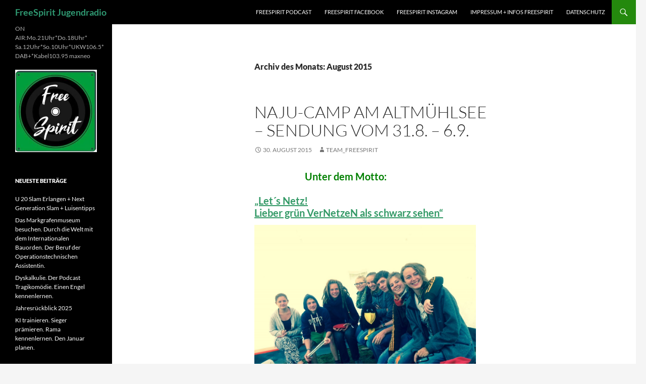

--- FILE ---
content_type: text/html; charset=UTF-8
request_url: https://www.free-spirit.de/2015/08/
body_size: 11237
content:
<!DOCTYPE html>
<html lang="de">
<head>
	<meta charset="UTF-8">
	<meta name="viewport" content="width=device-width, initial-scale=1.0">
	<title>August | 2015 | FreeSpirit Jugendradio</title>
	<link rel="profile" href="https://gmpg.org/xfn/11">
	<link rel="pingback" href="https://www.free-spirit.de/wordpress2015/xmlrpc.php">
	<meta name='robots' content='max-image-preview:large' />
<link rel="alternate" type="application/rss+xml" title="FreeSpirit Jugendradio &raquo; Feed" href="https://www.free-spirit.de/feed/" />
<link rel="alternate" type="application/rss+xml" title="FreeSpirit Jugendradio &raquo; Kommentar-Feed" href="https://www.free-spirit.de/comments/feed/" />
<style id='wp-img-auto-sizes-contain-inline-css'>
img:is([sizes=auto i],[sizes^="auto," i]){contain-intrinsic-size:3000px 1500px}
/*# sourceURL=wp-img-auto-sizes-contain-inline-css */
</style>
<style id='wp-emoji-styles-inline-css'>

	img.wp-smiley, img.emoji {
		display: inline !important;
		border: none !important;
		box-shadow: none !important;
		height: 1em !important;
		width: 1em !important;
		margin: 0 0.07em !important;
		vertical-align: -0.1em !important;
		background: none !important;
		padding: 0 !important;
	}
/*# sourceURL=wp-emoji-styles-inline-css */
</style>
<style id='wp-block-library-inline-css'>
:root{--wp-block-synced-color:#7a00df;--wp-block-synced-color--rgb:122,0,223;--wp-bound-block-color:var(--wp-block-synced-color);--wp-editor-canvas-background:#ddd;--wp-admin-theme-color:#007cba;--wp-admin-theme-color--rgb:0,124,186;--wp-admin-theme-color-darker-10:#006ba1;--wp-admin-theme-color-darker-10--rgb:0,107,160.5;--wp-admin-theme-color-darker-20:#005a87;--wp-admin-theme-color-darker-20--rgb:0,90,135;--wp-admin-border-width-focus:2px}@media (min-resolution:192dpi){:root{--wp-admin-border-width-focus:1.5px}}.wp-element-button{cursor:pointer}:root .has-very-light-gray-background-color{background-color:#eee}:root .has-very-dark-gray-background-color{background-color:#313131}:root .has-very-light-gray-color{color:#eee}:root .has-very-dark-gray-color{color:#313131}:root .has-vivid-green-cyan-to-vivid-cyan-blue-gradient-background{background:linear-gradient(135deg,#00d084,#0693e3)}:root .has-purple-crush-gradient-background{background:linear-gradient(135deg,#34e2e4,#4721fb 50%,#ab1dfe)}:root .has-hazy-dawn-gradient-background{background:linear-gradient(135deg,#faaca8,#dad0ec)}:root .has-subdued-olive-gradient-background{background:linear-gradient(135deg,#fafae1,#67a671)}:root .has-atomic-cream-gradient-background{background:linear-gradient(135deg,#fdd79a,#004a59)}:root .has-nightshade-gradient-background{background:linear-gradient(135deg,#330968,#31cdcf)}:root .has-midnight-gradient-background{background:linear-gradient(135deg,#020381,#2874fc)}:root{--wp--preset--font-size--normal:16px;--wp--preset--font-size--huge:42px}.has-regular-font-size{font-size:1em}.has-larger-font-size{font-size:2.625em}.has-normal-font-size{font-size:var(--wp--preset--font-size--normal)}.has-huge-font-size{font-size:var(--wp--preset--font-size--huge)}.has-text-align-center{text-align:center}.has-text-align-left{text-align:left}.has-text-align-right{text-align:right}.has-fit-text{white-space:nowrap!important}#end-resizable-editor-section{display:none}.aligncenter{clear:both}.items-justified-left{justify-content:flex-start}.items-justified-center{justify-content:center}.items-justified-right{justify-content:flex-end}.items-justified-space-between{justify-content:space-between}.screen-reader-text{border:0;clip-path:inset(50%);height:1px;margin:-1px;overflow:hidden;padding:0;position:absolute;width:1px;word-wrap:normal!important}.screen-reader-text:focus{background-color:#ddd;clip-path:none;color:#444;display:block;font-size:1em;height:auto;left:5px;line-height:normal;padding:15px 23px 14px;text-decoration:none;top:5px;width:auto;z-index:100000}html :where(.has-border-color){border-style:solid}html :where([style*=border-top-color]){border-top-style:solid}html :where([style*=border-right-color]){border-right-style:solid}html :where([style*=border-bottom-color]){border-bottom-style:solid}html :where([style*=border-left-color]){border-left-style:solid}html :where([style*=border-width]){border-style:solid}html :where([style*=border-top-width]){border-top-style:solid}html :where([style*=border-right-width]){border-right-style:solid}html :where([style*=border-bottom-width]){border-bottom-style:solid}html :where([style*=border-left-width]){border-left-style:solid}html :where(img[class*=wp-image-]){height:auto;max-width:100%}:where(figure){margin:0 0 1em}html :where(.is-position-sticky){--wp-admin--admin-bar--position-offset:var(--wp-admin--admin-bar--height,0px)}@media screen and (max-width:600px){html :where(.is-position-sticky){--wp-admin--admin-bar--position-offset:0px}}

/*# sourceURL=wp-block-library-inline-css */
</style><style id='global-styles-inline-css'>
:root{--wp--preset--aspect-ratio--square: 1;--wp--preset--aspect-ratio--4-3: 4/3;--wp--preset--aspect-ratio--3-4: 3/4;--wp--preset--aspect-ratio--3-2: 3/2;--wp--preset--aspect-ratio--2-3: 2/3;--wp--preset--aspect-ratio--16-9: 16/9;--wp--preset--aspect-ratio--9-16: 9/16;--wp--preset--color--black: #000;--wp--preset--color--cyan-bluish-gray: #abb8c3;--wp--preset--color--white: #fff;--wp--preset--color--pale-pink: #f78da7;--wp--preset--color--vivid-red: #cf2e2e;--wp--preset--color--luminous-vivid-orange: #ff6900;--wp--preset--color--luminous-vivid-amber: #fcb900;--wp--preset--color--light-green-cyan: #7bdcb5;--wp--preset--color--vivid-green-cyan: #00d084;--wp--preset--color--pale-cyan-blue: #8ed1fc;--wp--preset--color--vivid-cyan-blue: #0693e3;--wp--preset--color--vivid-purple: #9b51e0;--wp--preset--color--green: #24890d;--wp--preset--color--dark-gray: #2b2b2b;--wp--preset--color--medium-gray: #767676;--wp--preset--color--light-gray: #f5f5f5;--wp--preset--gradient--vivid-cyan-blue-to-vivid-purple: linear-gradient(135deg,rgb(6,147,227) 0%,rgb(155,81,224) 100%);--wp--preset--gradient--light-green-cyan-to-vivid-green-cyan: linear-gradient(135deg,rgb(122,220,180) 0%,rgb(0,208,130) 100%);--wp--preset--gradient--luminous-vivid-amber-to-luminous-vivid-orange: linear-gradient(135deg,rgb(252,185,0) 0%,rgb(255,105,0) 100%);--wp--preset--gradient--luminous-vivid-orange-to-vivid-red: linear-gradient(135deg,rgb(255,105,0) 0%,rgb(207,46,46) 100%);--wp--preset--gradient--very-light-gray-to-cyan-bluish-gray: linear-gradient(135deg,rgb(238,238,238) 0%,rgb(169,184,195) 100%);--wp--preset--gradient--cool-to-warm-spectrum: linear-gradient(135deg,rgb(74,234,220) 0%,rgb(151,120,209) 20%,rgb(207,42,186) 40%,rgb(238,44,130) 60%,rgb(251,105,98) 80%,rgb(254,248,76) 100%);--wp--preset--gradient--blush-light-purple: linear-gradient(135deg,rgb(255,206,236) 0%,rgb(152,150,240) 100%);--wp--preset--gradient--blush-bordeaux: linear-gradient(135deg,rgb(254,205,165) 0%,rgb(254,45,45) 50%,rgb(107,0,62) 100%);--wp--preset--gradient--luminous-dusk: linear-gradient(135deg,rgb(255,203,112) 0%,rgb(199,81,192) 50%,rgb(65,88,208) 100%);--wp--preset--gradient--pale-ocean: linear-gradient(135deg,rgb(255,245,203) 0%,rgb(182,227,212) 50%,rgb(51,167,181) 100%);--wp--preset--gradient--electric-grass: linear-gradient(135deg,rgb(202,248,128) 0%,rgb(113,206,126) 100%);--wp--preset--gradient--midnight: linear-gradient(135deg,rgb(2,3,129) 0%,rgb(40,116,252) 100%);--wp--preset--font-size--small: 13px;--wp--preset--font-size--medium: 20px;--wp--preset--font-size--large: 36px;--wp--preset--font-size--x-large: 42px;--wp--preset--spacing--20: 0.44rem;--wp--preset--spacing--30: 0.67rem;--wp--preset--spacing--40: 1rem;--wp--preset--spacing--50: 1.5rem;--wp--preset--spacing--60: 2.25rem;--wp--preset--spacing--70: 3.38rem;--wp--preset--spacing--80: 5.06rem;--wp--preset--shadow--natural: 6px 6px 9px rgba(0, 0, 0, 0.2);--wp--preset--shadow--deep: 12px 12px 50px rgba(0, 0, 0, 0.4);--wp--preset--shadow--sharp: 6px 6px 0px rgba(0, 0, 0, 0.2);--wp--preset--shadow--outlined: 6px 6px 0px -3px rgb(255, 255, 255), 6px 6px rgb(0, 0, 0);--wp--preset--shadow--crisp: 6px 6px 0px rgb(0, 0, 0);}:where(.is-layout-flex){gap: 0.5em;}:where(.is-layout-grid){gap: 0.5em;}body .is-layout-flex{display: flex;}.is-layout-flex{flex-wrap: wrap;align-items: center;}.is-layout-flex > :is(*, div){margin: 0;}body .is-layout-grid{display: grid;}.is-layout-grid > :is(*, div){margin: 0;}:where(.wp-block-columns.is-layout-flex){gap: 2em;}:where(.wp-block-columns.is-layout-grid){gap: 2em;}:where(.wp-block-post-template.is-layout-flex){gap: 1.25em;}:where(.wp-block-post-template.is-layout-grid){gap: 1.25em;}.has-black-color{color: var(--wp--preset--color--black) !important;}.has-cyan-bluish-gray-color{color: var(--wp--preset--color--cyan-bluish-gray) !important;}.has-white-color{color: var(--wp--preset--color--white) !important;}.has-pale-pink-color{color: var(--wp--preset--color--pale-pink) !important;}.has-vivid-red-color{color: var(--wp--preset--color--vivid-red) !important;}.has-luminous-vivid-orange-color{color: var(--wp--preset--color--luminous-vivid-orange) !important;}.has-luminous-vivid-amber-color{color: var(--wp--preset--color--luminous-vivid-amber) !important;}.has-light-green-cyan-color{color: var(--wp--preset--color--light-green-cyan) !important;}.has-vivid-green-cyan-color{color: var(--wp--preset--color--vivid-green-cyan) !important;}.has-pale-cyan-blue-color{color: var(--wp--preset--color--pale-cyan-blue) !important;}.has-vivid-cyan-blue-color{color: var(--wp--preset--color--vivid-cyan-blue) !important;}.has-vivid-purple-color{color: var(--wp--preset--color--vivid-purple) !important;}.has-black-background-color{background-color: var(--wp--preset--color--black) !important;}.has-cyan-bluish-gray-background-color{background-color: var(--wp--preset--color--cyan-bluish-gray) !important;}.has-white-background-color{background-color: var(--wp--preset--color--white) !important;}.has-pale-pink-background-color{background-color: var(--wp--preset--color--pale-pink) !important;}.has-vivid-red-background-color{background-color: var(--wp--preset--color--vivid-red) !important;}.has-luminous-vivid-orange-background-color{background-color: var(--wp--preset--color--luminous-vivid-orange) !important;}.has-luminous-vivid-amber-background-color{background-color: var(--wp--preset--color--luminous-vivid-amber) !important;}.has-light-green-cyan-background-color{background-color: var(--wp--preset--color--light-green-cyan) !important;}.has-vivid-green-cyan-background-color{background-color: var(--wp--preset--color--vivid-green-cyan) !important;}.has-pale-cyan-blue-background-color{background-color: var(--wp--preset--color--pale-cyan-blue) !important;}.has-vivid-cyan-blue-background-color{background-color: var(--wp--preset--color--vivid-cyan-blue) !important;}.has-vivid-purple-background-color{background-color: var(--wp--preset--color--vivid-purple) !important;}.has-black-border-color{border-color: var(--wp--preset--color--black) !important;}.has-cyan-bluish-gray-border-color{border-color: var(--wp--preset--color--cyan-bluish-gray) !important;}.has-white-border-color{border-color: var(--wp--preset--color--white) !important;}.has-pale-pink-border-color{border-color: var(--wp--preset--color--pale-pink) !important;}.has-vivid-red-border-color{border-color: var(--wp--preset--color--vivid-red) !important;}.has-luminous-vivid-orange-border-color{border-color: var(--wp--preset--color--luminous-vivid-orange) !important;}.has-luminous-vivid-amber-border-color{border-color: var(--wp--preset--color--luminous-vivid-amber) !important;}.has-light-green-cyan-border-color{border-color: var(--wp--preset--color--light-green-cyan) !important;}.has-vivid-green-cyan-border-color{border-color: var(--wp--preset--color--vivid-green-cyan) !important;}.has-pale-cyan-blue-border-color{border-color: var(--wp--preset--color--pale-cyan-blue) !important;}.has-vivid-cyan-blue-border-color{border-color: var(--wp--preset--color--vivid-cyan-blue) !important;}.has-vivid-purple-border-color{border-color: var(--wp--preset--color--vivid-purple) !important;}.has-vivid-cyan-blue-to-vivid-purple-gradient-background{background: var(--wp--preset--gradient--vivid-cyan-blue-to-vivid-purple) !important;}.has-light-green-cyan-to-vivid-green-cyan-gradient-background{background: var(--wp--preset--gradient--light-green-cyan-to-vivid-green-cyan) !important;}.has-luminous-vivid-amber-to-luminous-vivid-orange-gradient-background{background: var(--wp--preset--gradient--luminous-vivid-amber-to-luminous-vivid-orange) !important;}.has-luminous-vivid-orange-to-vivid-red-gradient-background{background: var(--wp--preset--gradient--luminous-vivid-orange-to-vivid-red) !important;}.has-very-light-gray-to-cyan-bluish-gray-gradient-background{background: var(--wp--preset--gradient--very-light-gray-to-cyan-bluish-gray) !important;}.has-cool-to-warm-spectrum-gradient-background{background: var(--wp--preset--gradient--cool-to-warm-spectrum) !important;}.has-blush-light-purple-gradient-background{background: var(--wp--preset--gradient--blush-light-purple) !important;}.has-blush-bordeaux-gradient-background{background: var(--wp--preset--gradient--blush-bordeaux) !important;}.has-luminous-dusk-gradient-background{background: var(--wp--preset--gradient--luminous-dusk) !important;}.has-pale-ocean-gradient-background{background: var(--wp--preset--gradient--pale-ocean) !important;}.has-electric-grass-gradient-background{background: var(--wp--preset--gradient--electric-grass) !important;}.has-midnight-gradient-background{background: var(--wp--preset--gradient--midnight) !important;}.has-small-font-size{font-size: var(--wp--preset--font-size--small) !important;}.has-medium-font-size{font-size: var(--wp--preset--font-size--medium) !important;}.has-large-font-size{font-size: var(--wp--preset--font-size--large) !important;}.has-x-large-font-size{font-size: var(--wp--preset--font-size--x-large) !important;}
/*# sourceURL=global-styles-inline-css */
</style>

<style id='classic-theme-styles-inline-css'>
/*! This file is auto-generated */
.wp-block-button__link{color:#fff;background-color:#32373c;border-radius:9999px;box-shadow:none;text-decoration:none;padding:calc(.667em + 2px) calc(1.333em + 2px);font-size:1.125em}.wp-block-file__button{background:#32373c;color:#fff;text-decoration:none}
/*# sourceURL=/wp-includes/css/classic-themes.min.css */
</style>
<link rel='stylesheet' id='twentyfourteen-lato-css' href='https://www.free-spirit.de/wordpress2015/wp-content/themes/twentyfourteen/fonts/font-lato.css?ver=20230328' media='all' />
<link rel='stylesheet' id='genericons-css' href='https://www.free-spirit.de/wordpress2015/wp-content/themes/twentyfourteen/genericons/genericons.css?ver=20251101' media='all' />
<link rel='stylesheet' id='twentyfourteen-style-css' href='https://www.free-spirit.de/wordpress2015/wp-content/themes/twentyfourteen/style.css?ver=20251202' media='all' />
<link rel='stylesheet' id='twentyfourteen-block-style-css' href='https://www.free-spirit.de/wordpress2015/wp-content/themes/twentyfourteen/css/blocks.css?ver=20250715' media='all' />
<script src="https://www.free-spirit.de/wordpress2015/wp-includes/js/jquery/jquery.min.js?ver=3.7.1" id="jquery-core-js"></script>
<script src="https://www.free-spirit.de/wordpress2015/wp-includes/js/jquery/jquery-migrate.min.js?ver=3.4.1" id="jquery-migrate-js"></script>
<script src="https://www.free-spirit.de/wordpress2015/wp-content/themes/twentyfourteen/js/functions.js?ver=20250729" id="twentyfourteen-script-js" defer data-wp-strategy="defer"></script>
<link rel="https://api.w.org/" href="https://www.free-spirit.de/wp-json/" /><link rel="EditURI" type="application/rsd+xml" title="RSD" href="https://www.free-spirit.de/wordpress2015/xmlrpc.php?rsd" />
<meta name="generator" content="WordPress 6.9" />
		<style type="text/css" id="twentyfourteen-header-css">
				.site-title a {
			color: #2f9972;
		}
		</style>
		<link rel="icon" href="https://www.free-spirit.de/wordpress2015/wp-content/uploads/2020/03/cropped-logo01-32x32.jpg" sizes="32x32" />
<link rel="icon" href="https://www.free-spirit.de/wordpress2015/wp-content/uploads/2020/03/cropped-logo01-192x192.jpg" sizes="192x192" />
<link rel="apple-touch-icon" href="https://www.free-spirit.de/wordpress2015/wp-content/uploads/2020/03/cropped-logo01-180x180.jpg" />
<meta name="msapplication-TileImage" content="https://www.free-spirit.de/wordpress2015/wp-content/uploads/2020/03/cropped-logo01-270x270.jpg" />
</head>

<body class="archive date wp-embed-responsive wp-theme-twentyfourteen group-blog masthead-fixed list-view full-width">
<a class="screen-reader-text skip-link" href="#content">
	Zum Inhalt springen</a>
<div id="page" class="hfeed site">
		
	<header id="masthead" class="site-header">
		<div class="header-main">
							<h1 class="site-title"><a href="https://www.free-spirit.de/" rel="home" >FreeSpirit Jugendradio</a></h1>
			
			<div class="search-toggle">
				<a href="#search-container" class="screen-reader-text" aria-expanded="false" aria-controls="search-container">
					Suchen				</a>
			</div>

			<nav id="primary-navigation" class="site-navigation primary-navigation">
				<button class="menu-toggle">Primäres Menü</button>
				<div class="menu-links-container"><ul id="primary-menu" class="nav-menu"><li id="menu-item-2376" class="menu-item menu-item-type-post_type menu-item-object-page menu-item-2376"><a href="https://www.free-spirit.de/downloadseite-free-spirit-jugendradio/">FreeSpirit Podcast</a></li>
<li id="menu-item-51" class="menu-item menu-item-type-custom menu-item-object-custom menu-item-51"><a href="https://www.facebook.com/freespirit.jugendradio">FreeSpirit Facebook</a></li>
<li id="menu-item-2383" class="menu-item menu-item-type-custom menu-item-object-custom menu-item-2383"><a href="https://www.instagram.com/jugendradio/">FreeSpirit Instagram</a></li>
<li id="menu-item-174" class="menu-item menu-item-type-post_type menu-item-object-page menu-item-174"><a href="https://www.free-spirit.de/beispiel-seite/">Impressum + Infos FreeSpirit</a></li>
<li id="menu-item-2377" class="menu-item menu-item-type-post_type menu-item-object-page menu-item-2377"><a href="https://www.free-spirit.de/datenschutz/">Datenschutz</a></li>
</ul></div>			</nav>
		</div>

		<div id="search-container" class="search-box-wrapper hide">
			<div class="search-box">
				<form role="search" method="get" class="search-form" action="https://www.free-spirit.de/">
				<label>
					<span class="screen-reader-text">Suche nach:</span>
					<input type="search" class="search-field" placeholder="Suchen …" value="" name="s" />
				</label>
				<input type="submit" class="search-submit" value="Suchen" />
			</form>			</div>
		</div>
	</header><!-- #masthead -->

	<div id="main" class="site-main">

	<section id="primary" class="content-area">
		<div id="content" class="site-content" role="main">

			
			<header class="page-header">
				<h1 class="page-title">
					Archiv des Monats: August 2015				</h1>
			</header><!-- .page-header -->

				
<article id="post-121" class="post-121 post type-post status-publish format-standard hentry category-allgemein">
	
	<header class="entry-header">
		<h1 class="entry-title"><a href="https://www.free-spirit.de/2015/08/naju-camp-am-altmuehlsee/" rel="bookmark">Naju-Camp am Altmühlsee &#8211; Sendung vom 31.8. &#8211; 6.9.</a></h1>
		<div class="entry-meta">
			<span class="entry-date"><a href="https://www.free-spirit.de/2015/08/naju-camp-am-altmuehlsee/" rel="bookmark"><time class="entry-date" datetime="2015-08-30T15:53:00+02:00">30. August 2015</time></a></span> <span class="byline"><span class="author vcard"><a class="url fn n" href="https://www.free-spirit.de/author/team_freespirit/" rel="author">Team_FreeSpirit</a></span></span>		</div><!-- .entry-meta -->
	</header><!-- .entry-header -->

		<div class="entry-content">
		<h4><span style="color: #008000;">                         Unter dem Motto:<br />
</span><br />
<strong><span style="color: #339966;"><a style="color: #339966;" href="Jugendcamp%20&quot;Let´s Netz! Lieber grün VerNetzeN als schwarz sehen&quot;" target="_blank">&#8222;Let´s Netz!<br />
Lieber grün VerNetzeN als schwarz sehen&#8220;</a></span></strong></h4>
<p><a href="http://www.free-spirit.de/wordpress2015/wp-content/uploads/2015/08/naju.jpg"><img fetchpriority="high" decoding="async" class="alignnone  wp-image-127" src="http://www.free-spirit.de/wordpress2015/wp-content/uploads/2015/08/naju-300x224.jpg" alt="naju" width="439" height="328" srcset="https://www.free-spirit.de/wordpress2015/wp-content/uploads/2015/08/naju-300x224.jpg 300w, https://www.free-spirit.de/wordpress2015/wp-content/uploads/2015/08/naju-1024x765.jpg 1024w, https://www.free-spirit.de/wordpress2015/wp-content/uploads/2015/08/naju.jpg 1280w" sizes="(max-width: 439px) 100vw, 439px" /></a></p>
<h4><span style="color: #808000;">fand dieses Jahr wieder das Naturschutzjugendcamp derNaturschutzjugend der LBV statt.<strong><br />
</strong></span></h4>
<h4><span style="color: #99cc00;">Wir waren mit dabei und die Teilnehmer berichten von ihrer Zeit im Camp, ihren Aufgaben bei der Naju und warum sie sich für den Naturschutz engagieren. </span></h4>
<h4><span style="color: #99cc00;">Ausserdem mit Musik von:</span></h4>
<h4><a href="http://www.greenday.de/" target="_blank">Green Day </a><br />
<a href="http://www.edsheeran.com/" target="_blank">Ed Sheeren</a><br />
<a href="http://www.riseagainst.com/" target="_blank">Rise against</a><br />
<a href="http://www.thefansperry.com/welcome" target="_blank">The Band Perry </a><br />
<a href="https://www.facebook.com/YusufCatStevens" target="_blank">Cat Stevens</a><br />
<a href="https://www.facebook.com/pages/Kid-Harpoon/112929402055311?fref=ts" target="_blank">Kid Harpoon</a><br />
<a href="https://www.facebook.com/Santigold?fref=ts" target="_blank">Santigold</a> <span style="color: #99cc00;"> &#8230;&#8230;&#8230;&#8230;&#8230;&#8230; und mehr</span></h4>
<h4></h4>
	</div><!-- .entry-content -->
	
	</article><!-- #post-121 -->

<article id="post-109" class="post-109 post type-post status-publish format-standard hentry category-allgemein">
	
	<header class="entry-header">
		<h1 class="entry-title"><a href="https://www.free-spirit.de/2015/08/das-freiwillige-soziale-jahr/" rel="bookmark">Das Freiwillige Soziale Jahr &#8211; Sendung vom 24. &#8211; 30. August</a></h1>
		<div class="entry-meta">
			<span class="entry-date"><a href="https://www.free-spirit.de/2015/08/das-freiwillige-soziale-jahr/" rel="bookmark"><time class="entry-date" datetime="2015-08-23T16:17:44+02:00">23. August 2015</time></a></span> <span class="byline"><span class="author vcard"><a class="url fn n" href="https://www.free-spirit.de/author/team_freespirit/" rel="author">Team_FreeSpirit</a></span></span>		</div><!-- .entry-meta -->
	</header><!-- .entry-header -->

		<div class="entry-content">
		<p><a href="http://www.free-spirit.de/wordpress2015/wp-content/uploads/2015/08/ASB_FSJ_NEU.png"><img decoding="async" class="alignnone size-full wp-image-111" src="http://www.free-spirit.de/wordpress2015/wp-content/uploads/2015/08/ASB_FSJ_NEU.png" alt="ASB_FSJ_NEU" width="283" height="218" /></a></p>
<p><span style="color: #ff9900;">In unserer aktuellen Free Spirit Sendung erfahrt ihr alles über das Freiwillige Soziale Jahr.</span></p>
<p><span style="color: #ff9900;">Wir haben mit zwei jungen Menschen gesprochen die gerade ihres ableisten.</span></p>
<p><span style="color: #ff9900;">Und außerdem gibt es wieder jede Menge guter Musik!</span></p>
<p><span style="color: #ff6600;"><a style="color: #ff6600;" href="http://www.stmas.bayern.de//fsj/" target="_blank">http://www.stmas.bayern.de//fsj/</a></span></p>
	</div><!-- .entry-content -->
	
	</article><!-- #post-109 -->

<article id="post-98" class="post-98 post type-post status-publish format-standard has-post-thumbnail hentry category-allgemein">
	
	<a class="post-thumbnail" href="https://www.free-spirit.de/2015/08/teil-ii-weinturm-aktuelle-sendung-vom-17-23-august/" aria-hidden="true">
			<img width="1038" height="576" src="https://www.free-spirit.de/wordpress2015/wp-content/uploads/2015/08/IMG_0835-1038x576.jpg" class="attachment-twentyfourteen-full-width size-twentyfourteen-full-width wp-post-image" alt="" decoding="async" srcset="https://www.free-spirit.de/wordpress2015/wp-content/uploads/2015/08/IMG_0835-1038x576.jpg 1038w, https://www.free-spirit.de/wordpress2015/wp-content/uploads/2015/08/IMG_0835-672x372.jpg 672w" sizes="(max-width: 1038px) 100vw, 1038px" />	</a>

			
	<header class="entry-header">
		<h1 class="entry-title"><a href="https://www.free-spirit.de/2015/08/teil-ii-weinturm-aktuelle-sendung-vom-17-23-august/" rel="bookmark">Weinturm &#8211; Sendung vom 17.-23. August</a></h1>
		<div class="entry-meta">
			<span class="entry-date"><a href="https://www.free-spirit.de/2015/08/teil-ii-weinturm-aktuelle-sendung-vom-17-23-august/" rel="bookmark"><time class="entry-date" datetime="2015-08-16T14:56:37+02:00">16. August 2015</time></a></span> <span class="byline"><span class="author vcard"><a class="url fn n" href="https://www.free-spirit.de/author/team_freespirit/" rel="author">Team_FreeSpirit</a></span></span>		</div><!-- .entry-meta -->
	</header><!-- .entry-header -->

		<div class="entry-content">
		<p>Merlin, Sebastian und Pascal waren auf dem <a href="http://www.weinturm-open-air.de/home/" target="_blank">Weinturm Open Air</a> für <a href="https://www.facebook.com/freespirit.jugendradio" target="_blank">Free Spirit</a> unterwegs und stellen diesmal <a href="https://soundcloud.com/monobo-son" target="_blank">Monobo Son</a> und <a href="http://www.stularsen.com/" target="_blank">Stu Larsen</a> vor. Zeit ist auch für einen kurzen Rückblick und ein Fazit vom Veranstalter, ergänzt mit viel Musik der Weinturmbands 🙂<br />
<span class="text_exposed_show">On Air auf afkmax: Montag 21* Wiederholung: Donnerstag 18 Uhr*Samstag 12 Uhr*Sonntag 10 Uhr Nürnberg UKW 106.5, Erlangen 106.2, Kabel 103.95 </span>Stream zu diesen Zeiten: <a href="http://webradio.afkmax.de/afkmax.m3u" target="_blank">KLICK</a>!<br />
Download ohne Musik: <a href="http://www.free-spirit.de/?page_id=45" target="_blank">Klick!<br />
</a><a href="https://tjian.bandcamp.com/" target="_blank">Tijan </a>&#8211; Somewhere in Bavaria<br />
<a href="https://www.facebook.com/babethmusic" target="_blank">Babeth </a>&#8211; Fire and WaterStu Larsen &#8211; Skin &amp; Bone<br />
Stu Larsen &#8211; Skin &amp; Bone<br />
<a href="http://www.stularsen.com/" target="_blank">Stu Larsen</a> &#8211; Thirteen Sad Farewells<br />
<a href="https://www.facebook.com/amsterdamklezmerband" target="_blank">The Amsterdam Klezmer Band</a> &#8211; Son<br />
Monobo Son &#8211; Wenn I Da Hi Druck<br />
<a href="https://www.facebook.com/MONOBOSON" target="_blank">Monobo Son</a> &#8211; Koida Wind<br />
<a href="https://www.facebook.com/friskaviljorofficial" target="_blank">Friska Viljor</a> &#8211; Gold<br />
<a href="https://www.facebook.com/akuanaru" target="_blank">Akua Naru</a> &#8211; Toni Morrison<br />
<a href="https://www.facebook.com/wandamusik" target="_blank">Wanda</a> &#8211; Wenn ich zwanzig bin<br />
<a href="https://www.facebook.com/santomachango" target="_blank">Santo Machango</a> &#8211; Simio<br />
STREAM ab 21 Uhr am Montag</p>
<p>&nbsp;</p>
	</div><!-- .entry-content -->
	
	</article><!-- #post-98 -->

<article id="post-90" class="post-90 post type-post status-publish format-standard has-post-thumbnail hentry category-allgemein">
	
	<a class="post-thumbnail" href="https://www.free-spirit.de/2015/08/themen-der-aktuellen-weinturm-sendung-vom-10-16-august/" aria-hidden="true">
			<img width="1038" height="576" src="https://www.free-spirit.de/wordpress2015/wp-content/uploads/2015/08/Weinturm01-1038x576.jpg" class="attachment-twentyfourteen-full-width size-twentyfourteen-full-width wp-post-image" alt="" decoding="async" loading="lazy" srcset="https://www.free-spirit.de/wordpress2015/wp-content/uploads/2015/08/Weinturm01-1038x576.jpg 1038w, https://www.free-spirit.de/wordpress2015/wp-content/uploads/2015/08/Weinturm01-672x372.jpg 672w" sizes="auto, (max-width: 1038px) 100vw, 1038px" />	</a>

			
	<header class="entry-header">
		<h1 class="entry-title"><a href="https://www.free-spirit.de/2015/08/themen-der-aktuellen-weinturm-sendung-vom-10-16-august/" rel="bookmark">Teil I Weinturm &#8211; Sendung vom 10.-16. August</a></h1>
		<div class="entry-meta">
			<span class="entry-date"><a href="https://www.free-spirit.de/2015/08/themen-der-aktuellen-weinturm-sendung-vom-10-16-august/" rel="bookmark"><time class="entry-date" datetime="2015-08-10T11:33:22+02:00">10. August 2015</time></a></span> <span class="byline"><span class="author vcard"><a class="url fn n" href="https://www.free-spirit.de/author/team_freespirit/" rel="author">Team_FreeSpirit</a></span></span>		</div><!-- .entry-meta -->
	</header><!-- .entry-header -->

		<div class="entry-content">
		<p>Ein heißes und tanzbares Wochenende auf dem <a href="http://www.weinturm-open-air.de/" target="_blank">Weinturm Open Air </a>liegt hinter uns. Sebastian, Pascal und Merlin habe jede Menge Bands interviewt, abgetanzt  und hunderte von Bildern gemacht. In Teil 1 unserer Weinturmsendung hört ihr, neben dem Publikum, die Bands: The Johhny Komet, The Swing Original Monks und Pygmalion.<br />
Natürlich mit entsprechende Musik vom Festival:<br />
<a href="https://www.facebook.com/SkylineGreenBand" target="_blank">skyline green</a> &#8211; young life<br />
<a href="https://www.facebook.com/TheJohnnyKomet" target="_blank">the johnny komet</a> &#8211; escape from here<span class="text_exposed_show"><br />
<a href="http://swingoriginalmonks.com/wp/" target="_blank">the swing original monks</a> &#8211; caminito<br />
<a href="http://swingoriginalmonks.com/wp/" target="_blank">the swing original monks</a> &#8211; hueso<br />
<a href="https://www.facebook.com/pages/MASQUES/276656347215" target="_blank">masques </a>&#8211; to you<br />
<a href="http://www.akuanaru.com/" target="_blank">akua naru</a> &#8211; one woman<br />
<a href="http://pygmalionsound.com/" target="_blank">pygmalion </a>&#8211; dumakey<br />
<a href="http://pygmalionsound.com/" target="_blank">pygmalion </a>&#8211; step aside<br />
<a href="http://kestoncobblers.club/" target="_blank">keston kobblers club</a> &#8211; half full<br />
<a href="https://tjian.bandcamp.com/" target="_blank">tijan</a> &#8211; dbtr<br />
<a href="https://www.facebook.com/MONOBOSON" target="_blank">monobo son</a> &#8211; gscheider<br />
On Air auf afkmax: Montag 21* Wiederholung: Donnerstag 18 Uhr*Samstag 12 Uhr*Sonntag 10 Uhr Nürnberg UKW 106.5, Erlangen 106.2, Kabel 103.95<br />
</span><span style="line-height: 1.5;"><a href="http://webradio.afkmax.de/afkmax.m3u" target="_blank">Stream zu diesen Zeiten: http://webradio.afkmax.de/afkmax.m3u</a></span></p>
	</div><!-- .entry-content -->
	
	</article><!-- #post-90 -->

<article id="post-77" class="post-77 post type-post status-publish format-standard has-post-thumbnail hentry category-allgemein">
	
	<a class="post-thumbnail" href="https://www.free-spirit.de/2015/08/themen-der-aktuellen-sendung-vom-3-9-august/" aria-hidden="true">
			<img width="1038" height="576" src="https://www.free-spirit.de/wordpress2015/wp-content/uploads/2015/08/IMG_1203-1038x576.jpg" class="attachment-twentyfourteen-full-width size-twentyfourteen-full-width wp-post-image" alt="" decoding="async" loading="lazy" srcset="https://www.free-spirit.de/wordpress2015/wp-content/uploads/2015/08/IMG_1203-1038x576.jpg 1038w, https://www.free-spirit.de/wordpress2015/wp-content/uploads/2015/08/IMG_1203-672x372.jpg 672w" sizes="auto, (max-width: 1038px) 100vw, 1038px" />	</a>

			
	<header class="entry-header">
		<h1 class="entry-title"><a href="https://www.free-spirit.de/2015/08/themen-der-aktuellen-sendung-vom-3-9-august/" rel="bookmark">Themen der Sendung vom 3. &#8211; 9. August</a></h1>
		<div class="entry-meta">
			<span class="entry-date"><a href="https://www.free-spirit.de/2015/08/themen-der-aktuellen-sendung-vom-3-9-august/" rel="bookmark"><time class="entry-date" datetime="2015-08-02T11:09:05+02:00">2. August 2015</time></a></span> <span class="byline"><span class="author vcard"><a class="url fn n" href="https://www.free-spirit.de/author/team_freespirit/" rel="author">Team_FreeSpirit</a></span></span>		</div><!-- .entry-meta -->
	</header><!-- .entry-header -->

		<div class="entry-content">
		<p>Sommerliche Themen in der neusten Free Spirit Sendung:<br />
Open Air Kino, den ganzen August durch beim <a href="https://www.sommernachtfilmfestival.de/" target="_blank">Sommernachtfilmfestival</a>. Liane und Linus vom <a href="https://www.mobileskino.de/" target="_blank">mobilen Kino</a> verraten uns ihre Lieblinge beim Festival.<br />
<a href="https://www.facebook.com/SkylineGreenBand" target="_blank">Skyline Green</a> spielen am Samstag beim <a href="http://www.weinturm-open-air.de/home/" target="_blank">Weinturm Open Air</a><br />
und bei uns waren sie im Studio zu besuch.<br />
Moderation. Nico und Rico<br />
Musik bei<a href="https://www.facebook.com/freespirit.jugendradio" target="_blank"> FreeSpirit Jugendradio</a> auf die Ohren:<br />
<a href="https://www.facebook.com/creamhilds.jazzpants" target="_blank">creamhild&#8217;s jazzpants</a> &#8211; lass dich gehen<br />
<a href="https://www.facebook.com/yellowcard" target="_blank">yellocard </a>&#8211; gifts an curses<br />
<span class="text_exposed_show"><a href="http://www.plumtree.ca/01_band/" target="_blank">plumtree </a>&#8211; scott pilgrim<br />
</span><a href="https://www.facebook.com/officieldionysos" target="_blank">dionysos feat. emily loizeau</a> &#8211; le jour le plus froid du monde (oh madeleine)<br />
<a href="https://www.facebook.com/TheJohnnyKomet" target="_blank">the johnny komet</a> &#8211; aphrodite<br />
<a href="https://www.facebook.com/SkylineGreenBand" target="_blank">skyline green</a> &#8211; plastic<br />
<a href="https://www.facebook.com/SkylineGreenBand" target="_blank">skyline green</a> &#8211; c&#8217;est la vie<br />
<a href="https://www.facebook.com/SkylineGreenBand" target="_blank">skyline green</a> &#8211; melody on my mind<br />
<a href="https://www.facebook.com/Deichkind" target="_blank">deichkind </a>&#8211; like mich am arsch<br />
<a href="https://www.facebook.com/deftones" target="_blank">deftones </a>&#8211; hole in the earth<br />
<em>Nächste Sendungsproduktion:</em> Freitag bis Samstag beim <a href="http://weinturmopenair.de" target="_blank">Weinturm Open Air in Bad Windsheim</a> &#8211; kommt vorbei und sagt Hallo^^</p>
<p>&nbsp;</p>
	</div><!-- .entry-content -->
	
	</article><!-- #post-77 -->
		</div><!-- #content -->
	</section><!-- #primary -->

<div id="secondary">
		<h2 class="site-description">ON AIR:Mo.21Uhr*Do.18Uhr* Sa.12Uhr*So.10Uhr*UKW106.5* DAB+*Kabel103.95 maxneo</h2>
	
	
		<div id="primary-sidebar" class="primary-sidebar widget-area" role="complementary">
		<aside id="media_image-3" class="widget widget_media_image"><img width="298" height="300" src="https://www.free-spirit.de/wordpress2015/wp-content/uploads/2020/03/logo01-298x300.jpg" class="image wp-image-2358  attachment-medium size-medium" alt="" style="max-width: 100%; height: auto;" title="On Air auf max neo: Montag 21 Uhr,Donnerstag 18 Uhr,Samstag 12 Uhr und Sonntag 10 Uhr.  UKW 106.5 * DAB+ * Kabel 103.95" decoding="async" loading="lazy" srcset="https://www.free-spirit.de/wordpress2015/wp-content/uploads/2020/03/logo01-298x300.jpg 298w, https://www.free-spirit.de/wordpress2015/wp-content/uploads/2020/03/logo01-150x150.jpg 150w, https://www.free-spirit.de/wordpress2015/wp-content/uploads/2020/03/logo01.jpg 352w" sizes="auto, (max-width: 298px) 100vw, 298px" /></aside>
		<aside id="recent-posts-2" class="widget widget_recent_entries">
		<h1 class="widget-title">Neueste Beiträge</h1><nav aria-label="Neueste Beiträge">
		<ul>
											<li>
					<a href="https://www.free-spirit.de/2026/01/u-20-slam-erlangen-next-generation-slam-luisentipps/">U 20 Slam Erlangen + Next Generation Slam + Luisentipps</a>
									</li>
											<li>
					<a href="https://www.free-spirit.de/2026/01/das-markgrafenmuseum-besuchen-durch-die-welt-mit-dem-internationalen-bauorden-der-beruf-der-operationstechnischen-assistentin/">Das Markgrafenmuseum besuchen. Durch die Welt mit dem Internationalen Bauorden. Der Beruf der Operationstechnischen Assistentin.</a>
									</li>
											<li>
					<a href="https://www.free-spirit.de/2025/12/dyskalkulie-der-podcast-tragikomoedie-einen-engel-kennenlernen/">Dyskalkulie. Der Podcast Tragikomödie. Einen Engel kennenlernen.</a>
									</li>
											<li>
					<a href="https://www.free-spirit.de/2025/12/jahresrueckblick-2025/">Jahresrückblick 2025</a>
									</li>
											<li>
					<a href="https://www.free-spirit.de/2025/12/ki-trainieren-sieger-praemieren-rama-kennenlernen-den-januar-planen/">KI trainieren. Sieger prämieren. Rama kennenlernen. Den Januar planen.</a>
									</li>
					</ul>

		</nav></aside><aside id="archives-2" class="widget widget_archive"><h1 class="widget-title">Archiv</h1><nav aria-label="Archiv">
			<ul>
					<li><a href='https://www.free-spirit.de/2026/01/'>Januar 2026</a></li>
	<li><a href='https://www.free-spirit.de/2025/12/'>Dezember 2025</a></li>
	<li><a href='https://www.free-spirit.de/2025/11/'>November 2025</a></li>
	<li><a href='https://www.free-spirit.de/2025/10/'>Oktober 2025</a></li>
	<li><a href='https://www.free-spirit.de/2025/09/'>September 2025</a></li>
	<li><a href='https://www.free-spirit.de/2025/08/'>August 2025</a></li>
	<li><a href='https://www.free-spirit.de/2025/07/'>Juli 2025</a></li>
	<li><a href='https://www.free-spirit.de/2025/06/'>Juni 2025</a></li>
	<li><a href='https://www.free-spirit.de/2025/05/'>Mai 2025</a></li>
	<li><a href='https://www.free-spirit.de/2025/04/'>April 2025</a></li>
	<li><a href='https://www.free-spirit.de/2025/03/'>März 2025</a></li>
	<li><a href='https://www.free-spirit.de/2025/02/'>Februar 2025</a></li>
	<li><a href='https://www.free-spirit.de/2025/01/'>Januar 2025</a></li>
	<li><a href='https://www.free-spirit.de/2024/12/'>Dezember 2024</a></li>
	<li><a href='https://www.free-spirit.de/2024/11/'>November 2024</a></li>
	<li><a href='https://www.free-spirit.de/2024/10/'>Oktober 2024</a></li>
	<li><a href='https://www.free-spirit.de/2024/09/'>September 2024</a></li>
	<li><a href='https://www.free-spirit.de/2024/08/'>August 2024</a></li>
	<li><a href='https://www.free-spirit.de/2024/07/'>Juli 2024</a></li>
	<li><a href='https://www.free-spirit.de/2024/06/'>Juni 2024</a></li>
	<li><a href='https://www.free-spirit.de/2024/05/'>Mai 2024</a></li>
	<li><a href='https://www.free-spirit.de/2024/04/'>April 2024</a></li>
	<li><a href='https://www.free-spirit.de/2024/03/'>März 2024</a></li>
	<li><a href='https://www.free-spirit.de/2024/02/'>Februar 2024</a></li>
	<li><a href='https://www.free-spirit.de/2024/01/'>Januar 2024</a></li>
	<li><a href='https://www.free-spirit.de/2023/12/'>Dezember 2023</a></li>
	<li><a href='https://www.free-spirit.de/2023/11/'>November 2023</a></li>
	<li><a href='https://www.free-spirit.de/2023/10/'>Oktober 2023</a></li>
	<li><a href='https://www.free-spirit.de/2023/09/'>September 2023</a></li>
	<li><a href='https://www.free-spirit.de/2023/08/'>August 2023</a></li>
	<li><a href='https://www.free-spirit.de/2023/07/'>Juli 2023</a></li>
	<li><a href='https://www.free-spirit.de/2023/06/'>Juni 2023</a></li>
	<li><a href='https://www.free-spirit.de/2023/05/'>Mai 2023</a></li>
	<li><a href='https://www.free-spirit.de/2023/04/'>April 2023</a></li>
	<li><a href='https://www.free-spirit.de/2023/03/'>März 2023</a></li>
	<li><a href='https://www.free-spirit.de/2023/02/'>Februar 2023</a></li>
	<li><a href='https://www.free-spirit.de/2023/01/'>Januar 2023</a></li>
	<li><a href='https://www.free-spirit.de/2022/12/'>Dezember 2022</a></li>
	<li><a href='https://www.free-spirit.de/2022/11/'>November 2022</a></li>
	<li><a href='https://www.free-spirit.de/2022/10/'>Oktober 2022</a></li>
	<li><a href='https://www.free-spirit.de/2022/09/'>September 2022</a></li>
	<li><a href='https://www.free-spirit.de/2022/08/'>August 2022</a></li>
	<li><a href='https://www.free-spirit.de/2022/07/'>Juli 2022</a></li>
	<li><a href='https://www.free-spirit.de/2022/06/'>Juni 2022</a></li>
	<li><a href='https://www.free-spirit.de/2022/05/'>Mai 2022</a></li>
	<li><a href='https://www.free-spirit.de/2022/04/'>April 2022</a></li>
	<li><a href='https://www.free-spirit.de/2022/03/'>März 2022</a></li>
	<li><a href='https://www.free-spirit.de/2022/02/'>Februar 2022</a></li>
	<li><a href='https://www.free-spirit.de/2022/01/'>Januar 2022</a></li>
	<li><a href='https://www.free-spirit.de/2021/12/'>Dezember 2021</a></li>
	<li><a href='https://www.free-spirit.de/2021/11/'>November 2021</a></li>
	<li><a href='https://www.free-spirit.de/2021/10/'>Oktober 2021</a></li>
	<li><a href='https://www.free-spirit.de/2021/09/'>September 2021</a></li>
	<li><a href='https://www.free-spirit.de/2021/08/'>August 2021</a></li>
	<li><a href='https://www.free-spirit.de/2021/07/'>Juli 2021</a></li>
	<li><a href='https://www.free-spirit.de/2021/06/'>Juni 2021</a></li>
	<li><a href='https://www.free-spirit.de/2021/05/'>Mai 2021</a></li>
	<li><a href='https://www.free-spirit.de/2021/04/'>April 2021</a></li>
	<li><a href='https://www.free-spirit.de/2021/03/'>März 2021</a></li>
	<li><a href='https://www.free-spirit.de/2021/02/'>Februar 2021</a></li>
	<li><a href='https://www.free-spirit.de/2021/01/'>Januar 2021</a></li>
	<li><a href='https://www.free-spirit.de/2020/12/'>Dezember 2020</a></li>
	<li><a href='https://www.free-spirit.de/2020/11/'>November 2020</a></li>
	<li><a href='https://www.free-spirit.de/2020/10/'>Oktober 2020</a></li>
	<li><a href='https://www.free-spirit.de/2020/09/'>September 2020</a></li>
	<li><a href='https://www.free-spirit.de/2020/08/'>August 2020</a></li>
	<li><a href='https://www.free-spirit.de/2020/07/'>Juli 2020</a></li>
	<li><a href='https://www.free-spirit.de/2020/06/'>Juni 2020</a></li>
	<li><a href='https://www.free-spirit.de/2020/05/'>Mai 2020</a></li>
	<li><a href='https://www.free-spirit.de/2020/04/'>April 2020</a></li>
	<li><a href='https://www.free-spirit.de/2020/03/'>März 2020</a></li>
	<li><a href='https://www.free-spirit.de/2020/02/'>Februar 2020</a></li>
	<li><a href='https://www.free-spirit.de/2020/01/'>Januar 2020</a></li>
	<li><a href='https://www.free-spirit.de/2019/12/'>Dezember 2019</a></li>
	<li><a href='https://www.free-spirit.de/2019/11/'>November 2019</a></li>
	<li><a href='https://www.free-spirit.de/2019/10/'>Oktober 2019</a></li>
	<li><a href='https://www.free-spirit.de/2019/09/'>September 2019</a></li>
	<li><a href='https://www.free-spirit.de/2019/08/'>August 2019</a></li>
	<li><a href='https://www.free-spirit.de/2019/07/'>Juli 2019</a></li>
	<li><a href='https://www.free-spirit.de/2019/06/'>Juni 2019</a></li>
	<li><a href='https://www.free-spirit.de/2019/05/'>Mai 2019</a></li>
	<li><a href='https://www.free-spirit.de/2019/04/'>April 2019</a></li>
	<li><a href='https://www.free-spirit.de/2019/03/'>März 2019</a></li>
	<li><a href='https://www.free-spirit.de/2019/02/'>Februar 2019</a></li>
	<li><a href='https://www.free-spirit.de/2019/01/'>Januar 2019</a></li>
	<li><a href='https://www.free-spirit.de/2018/12/'>Dezember 2018</a></li>
	<li><a href='https://www.free-spirit.de/2018/11/'>November 2018</a></li>
	<li><a href='https://www.free-spirit.de/2018/10/'>Oktober 2018</a></li>
	<li><a href='https://www.free-spirit.de/2018/09/'>September 2018</a></li>
	<li><a href='https://www.free-spirit.de/2018/08/'>August 2018</a></li>
	<li><a href='https://www.free-spirit.de/2018/07/'>Juli 2018</a></li>
	<li><a href='https://www.free-spirit.de/2018/06/'>Juni 2018</a></li>
	<li><a href='https://www.free-spirit.de/2018/05/'>Mai 2018</a></li>
	<li><a href='https://www.free-spirit.de/2018/04/'>April 2018</a></li>
	<li><a href='https://www.free-spirit.de/2018/03/'>März 2018</a></li>
	<li><a href='https://www.free-spirit.de/2018/02/'>Februar 2018</a></li>
	<li><a href='https://www.free-spirit.de/2018/01/'>Januar 2018</a></li>
	<li><a href='https://www.free-spirit.de/2017/12/'>Dezember 2017</a></li>
	<li><a href='https://www.free-spirit.de/2017/11/'>November 2017</a></li>
	<li><a href='https://www.free-spirit.de/2017/10/'>Oktober 2017</a></li>
	<li><a href='https://www.free-spirit.de/2017/09/'>September 2017</a></li>
	<li><a href='https://www.free-spirit.de/2017/08/'>August 2017</a></li>
	<li><a href='https://www.free-spirit.de/2017/07/'>Juli 2017</a></li>
	<li><a href='https://www.free-spirit.de/2017/06/'>Juni 2017</a></li>
	<li><a href='https://www.free-spirit.de/2017/05/'>Mai 2017</a></li>
	<li><a href='https://www.free-spirit.de/2017/04/'>April 2017</a></li>
	<li><a href='https://www.free-spirit.de/2017/03/'>März 2017</a></li>
	<li><a href='https://www.free-spirit.de/2017/02/'>Februar 2017</a></li>
	<li><a href='https://www.free-spirit.de/2017/01/'>Januar 2017</a></li>
	<li><a href='https://www.free-spirit.de/2016/12/'>Dezember 2016</a></li>
	<li><a href='https://www.free-spirit.de/2016/11/'>November 2016</a></li>
	<li><a href='https://www.free-spirit.de/2016/10/'>Oktober 2016</a></li>
	<li><a href='https://www.free-spirit.de/2016/09/'>September 2016</a></li>
	<li><a href='https://www.free-spirit.de/2016/08/'>August 2016</a></li>
	<li><a href='https://www.free-spirit.de/2016/07/'>Juli 2016</a></li>
	<li><a href='https://www.free-spirit.de/2016/06/'>Juni 2016</a></li>
	<li><a href='https://www.free-spirit.de/2016/05/'>Mai 2016</a></li>
	<li><a href='https://www.free-spirit.de/2016/04/'>April 2016</a></li>
	<li><a href='https://www.free-spirit.de/2016/03/'>März 2016</a></li>
	<li><a href='https://www.free-spirit.de/2016/02/'>Februar 2016</a></li>
	<li><a href='https://www.free-spirit.de/2016/01/'>Januar 2016</a></li>
	<li><a href='https://www.free-spirit.de/2015/12/'>Dezember 2015</a></li>
	<li><a href='https://www.free-spirit.de/2015/11/'>November 2015</a></li>
	<li><a href='https://www.free-spirit.de/2015/10/'>Oktober 2015</a></li>
	<li><a href='https://www.free-spirit.de/2015/09/'>September 2015</a></li>
	<li><a href='https://www.free-spirit.de/2015/08/' aria-current="page">August 2015</a></li>
	<li><a href='https://www.free-spirit.de/2015/07/'>Juli 2015</a></li>
			</ul>

			</nav></aside><aside id="categories-2" class="widget widget_categories"><h1 class="widget-title">Kategorien</h1><nav aria-label="Kategorien">
			<ul>
					<li class="cat-item cat-item-1"><a href="https://www.free-spirit.de/category/allgemein/">Allgemein</a>
</li>
			</ul>

			</nav></aside><aside id="meta-2" class="widget widget_meta"><h1 class="widget-title">Meta</h1><nav aria-label="Meta">
		<ul>
						<li><a href="https://www.free-spirit.de/wordpress2015/wp-login.php">Anmelden</a></li>
			<li><a href="https://www.free-spirit.de/feed/">Feed der Einträge</a></li>
			<li><a href="https://www.free-spirit.de/comments/feed/">Kommentar-Feed</a></li>

			<li><a href="https://de.wordpress.org/">WordPress.org</a></li>
		</ul>

		</nav></aside>	</div><!-- #primary-sidebar -->
	</div><!-- #secondary -->

		</div><!-- #main -->

		<footer id="colophon" class="site-footer">

			
			<div class="site-info">
												<a href="https://de.wordpress.org/" class="imprint">
					Mit Stolz präsentiert von WordPress				</a>
			</div><!-- .site-info -->
		</footer><!-- #colophon -->
	</div><!-- #page -->

	<script type="speculationrules">
{"prefetch":[{"source":"document","where":{"and":[{"href_matches":"/*"},{"not":{"href_matches":["/wordpress2015/wp-*.php","/wordpress2015/wp-admin/*","/wordpress2015/wp-content/uploads/*","/wordpress2015/wp-content/*","/wordpress2015/wp-content/plugins/*","/wordpress2015/wp-content/themes/twentyfourteen/*","/*\\?(.+)"]}},{"not":{"selector_matches":"a[rel~=\"nofollow\"]"}},{"not":{"selector_matches":".no-prefetch, .no-prefetch a"}}]},"eagerness":"conservative"}]}
</script>
<script id="wp-emoji-settings" type="application/json">
{"baseUrl":"https://s.w.org/images/core/emoji/17.0.2/72x72/","ext":".png","svgUrl":"https://s.w.org/images/core/emoji/17.0.2/svg/","svgExt":".svg","source":{"concatemoji":"https://www.free-spirit.de/wordpress2015/wp-includes/js/wp-emoji-release.min.js?ver=6.9"}}
</script>
<script type="module">
/*! This file is auto-generated */
const a=JSON.parse(document.getElementById("wp-emoji-settings").textContent),o=(window._wpemojiSettings=a,"wpEmojiSettingsSupports"),s=["flag","emoji"];function i(e){try{var t={supportTests:e,timestamp:(new Date).valueOf()};sessionStorage.setItem(o,JSON.stringify(t))}catch(e){}}function c(e,t,n){e.clearRect(0,0,e.canvas.width,e.canvas.height),e.fillText(t,0,0);t=new Uint32Array(e.getImageData(0,0,e.canvas.width,e.canvas.height).data);e.clearRect(0,0,e.canvas.width,e.canvas.height),e.fillText(n,0,0);const a=new Uint32Array(e.getImageData(0,0,e.canvas.width,e.canvas.height).data);return t.every((e,t)=>e===a[t])}function p(e,t){e.clearRect(0,0,e.canvas.width,e.canvas.height),e.fillText(t,0,0);var n=e.getImageData(16,16,1,1);for(let e=0;e<n.data.length;e++)if(0!==n.data[e])return!1;return!0}function u(e,t,n,a){switch(t){case"flag":return n(e,"\ud83c\udff3\ufe0f\u200d\u26a7\ufe0f","\ud83c\udff3\ufe0f\u200b\u26a7\ufe0f")?!1:!n(e,"\ud83c\udde8\ud83c\uddf6","\ud83c\udde8\u200b\ud83c\uddf6")&&!n(e,"\ud83c\udff4\udb40\udc67\udb40\udc62\udb40\udc65\udb40\udc6e\udb40\udc67\udb40\udc7f","\ud83c\udff4\u200b\udb40\udc67\u200b\udb40\udc62\u200b\udb40\udc65\u200b\udb40\udc6e\u200b\udb40\udc67\u200b\udb40\udc7f");case"emoji":return!a(e,"\ud83e\u1fac8")}return!1}function f(e,t,n,a){let r;const o=(r="undefined"!=typeof WorkerGlobalScope&&self instanceof WorkerGlobalScope?new OffscreenCanvas(300,150):document.createElement("canvas")).getContext("2d",{willReadFrequently:!0}),s=(o.textBaseline="top",o.font="600 32px Arial",{});return e.forEach(e=>{s[e]=t(o,e,n,a)}),s}function r(e){var t=document.createElement("script");t.src=e,t.defer=!0,document.head.appendChild(t)}a.supports={everything:!0,everythingExceptFlag:!0},new Promise(t=>{let n=function(){try{var e=JSON.parse(sessionStorage.getItem(o));if("object"==typeof e&&"number"==typeof e.timestamp&&(new Date).valueOf()<e.timestamp+604800&&"object"==typeof e.supportTests)return e.supportTests}catch(e){}return null}();if(!n){if("undefined"!=typeof Worker&&"undefined"!=typeof OffscreenCanvas&&"undefined"!=typeof URL&&URL.createObjectURL&&"undefined"!=typeof Blob)try{var e="postMessage("+f.toString()+"("+[JSON.stringify(s),u.toString(),c.toString(),p.toString()].join(",")+"));",a=new Blob([e],{type:"text/javascript"});const r=new Worker(URL.createObjectURL(a),{name:"wpTestEmojiSupports"});return void(r.onmessage=e=>{i(n=e.data),r.terminate(),t(n)})}catch(e){}i(n=f(s,u,c,p))}t(n)}).then(e=>{for(const n in e)a.supports[n]=e[n],a.supports.everything=a.supports.everything&&a.supports[n],"flag"!==n&&(a.supports.everythingExceptFlag=a.supports.everythingExceptFlag&&a.supports[n]);var t;a.supports.everythingExceptFlag=a.supports.everythingExceptFlag&&!a.supports.flag,a.supports.everything||((t=a.source||{}).concatemoji?r(t.concatemoji):t.wpemoji&&t.twemoji&&(r(t.twemoji),r(t.wpemoji)))});
//# sourceURL=https://www.free-spirit.de/wordpress2015/wp-includes/js/wp-emoji-loader.min.js
</script>
</body>
</html>
